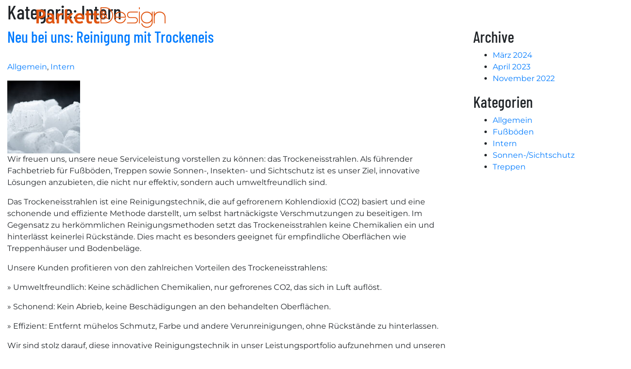

--- FILE ---
content_type: text/html; charset=UTF-8
request_url: https://parkett-weiden.de/wp-admin/admin-ajax.php
body_size: 324
content:
	<style type="text/css">
	img.wp-smiley,
	img.emoji {
		display: inline !important;
		border: none !important;
		box-shadow: none !important;
		height: 1em !important;
		width: 1em !important;
		margin: 0 0.07em !important;
		vertical-align: -0.1em !important;
		background: none !important;
		padding: 0 !important;
	}
	</style>
	<div class="vc_grid vc_row vc_grid-gutter-5px vc_pageable-wrapper vc_hook_hover" data-vc-pageable-content="true"><div class="vc_pageable-slide-wrapper vc_clearfix" data-vc-grid-content="true"><div class="vc_grid-item vc_clearfix vc_col-sm-6"><div class="vc_grid-item-mini vc_clearfix "><div class="vc_gitem-animated-block" ><div class="vc_gitem-zone vc_gitem-zone-a vc-gitem-zone-height-mode-auto vc-gitem-zone-height-mode-auto-1-1 vc_gitem-is-link" style="background-image: url('https://parkett-weiden.de/wp-content/uploads/2024/04/Trockeneis-Holzbalken-nachher-683x1024.jpg') !important;"><a href="https://parkett-weiden.de/wp-content/uploads/2024/04/Trockeneis-Holzbalken-nachher-683x1024.jpg" title="Trockeneis Holzbalken nachher"  data-lightbox="lightbox[rel--3829045297]" data-vc-gitem-zone="prettyphotoLink" class="vc_gitem-link prettyphoto vc-zone-link vc-prettyphoto-link" ></a><img class="vc_gitem-zone-img" src="https://parkett-weiden.de/wp-content/uploads/2024/04/Trockeneis-Holzbalken-nachher-683x1024.jpg" alt="Trockeneis Holzbalken nachher" loading="lazy"><div class="vc_gitem-zone-mini"></div></div></div></div><div class="vc_clearfix"></div></div><div class="vc_grid-item vc_clearfix vc_col-sm-6"><div class="vc_grid-item-mini vc_clearfix "><div class="vc_gitem-animated-block" ><div class="vc_gitem-zone vc_gitem-zone-a vc-gitem-zone-height-mode-auto vc-gitem-zone-height-mode-auto-1-1 vc_gitem-is-link" style="background-image: url('https://parkett-weiden.de/wp-content/uploads/2024/04/Trockeneis-Holzbalken-vorher-683x1024.jpg') !important;"><a href="https://parkett-weiden.de/wp-content/uploads/2024/04/Trockeneis-Holzbalken-vorher-683x1024.jpg" title="Trockeneis Holzbalken vorher"  data-lightbox="lightbox[rel--3829045297]" data-vc-gitem-zone="prettyphotoLink" class="vc_gitem-link prettyphoto vc-zone-link vc-prettyphoto-link" ></a><img class="vc_gitem-zone-img" src="https://parkett-weiden.de/wp-content/uploads/2024/04/Trockeneis-Holzbalken-vorher-683x1024.jpg" alt="Trockeneis Holzbalken vorher" loading="lazy"><div class="vc_gitem-zone-mini"></div></div></div></div><div class="vc_clearfix"></div></div><div class="vc_grid-item vc_clearfix vc_col-sm-6"><div class="vc_grid-item-mini vc_clearfix "><div class="vc_gitem-animated-block" ><div class="vc_gitem-zone vc_gitem-zone-a vc-gitem-zone-height-mode-auto vc-gitem-zone-height-mode-auto-1-1 vc_gitem-is-link" style="background-image: url('https://parkett-weiden.de/wp-content/uploads/2024/04/Trockeneis-Holzdecke-nachher-683x1024.jpg') !important;"><a href="https://parkett-weiden.de/wp-content/uploads/2024/04/Trockeneis-Holzdecke-nachher-683x1024.jpg" title="Trockeneis Holzdecke nachher"  data-lightbox="lightbox[rel--3829045297]" data-vc-gitem-zone="prettyphotoLink" class="vc_gitem-link prettyphoto vc-zone-link vc-prettyphoto-link" ></a><img class="vc_gitem-zone-img" src="https://parkett-weiden.de/wp-content/uploads/2024/04/Trockeneis-Holzdecke-nachher-683x1024.jpg" alt="Trockeneis Holzdecke nachher" loading="lazy"><div class="vc_gitem-zone-mini"></div></div></div></div><div class="vc_clearfix"></div></div><div class="vc_grid-item vc_clearfix vc_col-sm-6"><div class="vc_grid-item-mini vc_clearfix "><div class="vc_gitem-animated-block" ><div class="vc_gitem-zone vc_gitem-zone-a vc-gitem-zone-height-mode-auto vc-gitem-zone-height-mode-auto-1-1 vc_gitem-is-link" style="background-image: url('https://parkett-weiden.de/wp-content/uploads/2024/04/Trockeneis-Holzdecke-vorher-683x1024.jpg') !important;"><a href="https://parkett-weiden.de/wp-content/uploads/2024/04/Trockeneis-Holzdecke-vorher-683x1024.jpg" title="Trockeneis Holzdecke vorher"  data-lightbox="lightbox[rel--3829045297]" data-vc-gitem-zone="prettyphotoLink" class="vc_gitem-link prettyphoto vc-zone-link vc-prettyphoto-link" ></a><img class="vc_gitem-zone-img" src="https://parkett-weiden.de/wp-content/uploads/2024/04/Trockeneis-Holzdecke-vorher-683x1024.jpg" alt="Trockeneis Holzdecke vorher" loading="lazy"><div class="vc_gitem-zone-mini"></div></div></div></div><div class="vc_clearfix"></div></div><div class="vc_grid-item vc_clearfix vc_col-sm-6"><div class="vc_grid-item-mini vc_clearfix "><div class="vc_gitem-animated-block" ><div class="vc_gitem-zone vc_gitem-zone-a vc-gitem-zone-height-mode-auto vc-gitem-zone-height-mode-auto-1-1 vc_gitem-is-link" style="background-image: url('https://parkett-weiden.de/wp-content/uploads/2024/04/Trockeneis-Mauer-nachher-683x1024.jpg') !important;"><a href="https://parkett-weiden.de/wp-content/uploads/2024/04/Trockeneis-Mauer-nachher-683x1024.jpg" title="Trockeneis Mauer nachher"  data-lightbox="lightbox[rel--3829045297]" data-vc-gitem-zone="prettyphotoLink" class="vc_gitem-link prettyphoto vc-zone-link vc-prettyphoto-link" ></a><img class="vc_gitem-zone-img" src="https://parkett-weiden.de/wp-content/uploads/2024/04/Trockeneis-Mauer-nachher-683x1024.jpg" alt="Trockeneis Mauer nachher" loading="lazy"><div class="vc_gitem-zone-mini"></div></div></div></div><div class="vc_clearfix"></div></div><div class="vc_grid-item vc_clearfix vc_col-sm-6"><div class="vc_grid-item-mini vc_clearfix "><div class="vc_gitem-animated-block" ><div class="vc_gitem-zone vc_gitem-zone-a vc-gitem-zone-height-mode-auto vc-gitem-zone-height-mode-auto-1-1 vc_gitem-is-link" style="background-image: url('https://parkett-weiden.de/wp-content/uploads/2024/04/Trockeneis-Mauer-vorher-683x1024.jpg') !important;"><a href="https://parkett-weiden.de/wp-content/uploads/2024/04/Trockeneis-Mauer-vorher-683x1024.jpg" title="Trockeneis Mauer vorher"  data-lightbox="lightbox[rel--3829045297]" data-vc-gitem-zone="prettyphotoLink" class="vc_gitem-link prettyphoto vc-zone-link vc-prettyphoto-link" ></a><img class="vc_gitem-zone-img" src="https://parkett-weiden.de/wp-content/uploads/2024/04/Trockeneis-Mauer-vorher-683x1024.jpg" alt="Trockeneis Mauer vorher" loading="lazy"><div class="vc_gitem-zone-mini"></div></div></div></div><div class="vc_clearfix"></div></div><div class="vc_grid-item vc_clearfix vc_col-sm-6"><div class="vc_grid-item-mini vc_clearfix "><div class="vc_gitem-animated-block" ><div class="vc_gitem-zone vc_gitem-zone-a vc-gitem-zone-height-mode-auto vc-gitem-zone-height-mode-auto-1-1 vc_gitem-is-link" style="background-image: url('https://parkett-weiden.de/wp-content/uploads/2024/04/Trockeneis-Schmuck-Holzbalken-nachher-683x1024.jpg') !important;"><a href="https://parkett-weiden.de/wp-content/uploads/2024/04/Trockeneis-Schmuck-Holzbalken-nachher-683x1024.jpg" title="Trockeneis Schmuck -Holzbalken nachher"  data-lightbox="lightbox[rel--3829045297]" data-vc-gitem-zone="prettyphotoLink" class="vc_gitem-link prettyphoto vc-zone-link vc-prettyphoto-link" ></a><img class="vc_gitem-zone-img" src="https://parkett-weiden.de/wp-content/uploads/2024/04/Trockeneis-Schmuck-Holzbalken-nachher-683x1024.jpg" alt="Trockeneis Schmuck -Holzbalken nachher" loading="lazy"><div class="vc_gitem-zone-mini"></div></div></div></div><div class="vc_clearfix"></div></div><div class="vc_grid-item vc_clearfix vc_col-sm-6"><div class="vc_grid-item-mini vc_clearfix "><div class="vc_gitem-animated-block" ><div class="vc_gitem-zone vc_gitem-zone-a vc-gitem-zone-height-mode-auto vc-gitem-zone-height-mode-auto-1-1 vc_gitem-is-link" style="background-image: url('https://parkett-weiden.de/wp-content/uploads/2024/04/Trockeneis-Schmuck-Holzbalken-vorher-683x1024.jpg') !important;"><a href="https://parkett-weiden.de/wp-content/uploads/2024/04/Trockeneis-Schmuck-Holzbalken-vorher-683x1024.jpg" title="Trockeneis Schmuck -Holzbalken vorher"  data-lightbox="lightbox[rel--3829045297]" data-vc-gitem-zone="prettyphotoLink" class="vc_gitem-link prettyphoto vc-zone-link vc-prettyphoto-link" ></a><img class="vc_gitem-zone-img" src="https://parkett-weiden.de/wp-content/uploads/2024/04/Trockeneis-Schmuck-Holzbalken-vorher-683x1024.jpg" alt="Trockeneis Schmuck -Holzbalken vorher" loading="lazy"><div class="vc_gitem-zone-mini"></div></div></div></div><div class="vc_clearfix"></div></div></div></div>

--- FILE ---
content_type: text/css
request_url: https://parkett-weiden.de/wp-content/themes/bic_new_bootstrap_4/style.css?ver=6.9
body_size: 11574
content:
/*
 * Theme Name: Parkett & Design
 * Theme URI: http://www.artviper.de
 * Theme Description: Theme für Parkett & Design
 * Author: artViper Marketingagentur
 * Author URI: http://www.artviper.de
 * Version: 1.3
 * Tags: bootstrap, complete modified
 * License: Not for resell or free
 * License URI:
 * Text Domain: Parkett & Design
*/

/* Apply bootstrap styles */
/*@import url('bootstrap/css/bootstrap.min.css');*/
:root {
  	--main-font: "BarlowCondensed";
	--second-font:"Montserrat";
	--color: #e05512 !important;
	--bg-color: #f4f4f4 !important;
	--second-font-color:#272727 !important;
	--font-main-color:#fff !important;
	--link--color:"#646464";
}

@font-face {
    font-family: "BarlowCondensed";
    src: url(/wp-content/themes/bic_new_bootstrap_4/fonts/Barlow_Condensed/BarlowCondensed-Thin.ttf);
	font-weight:100;
}
@font-face {
    font-family: "BarlowCondensed";
    src: url(/wp-content/themes/bic_new_bootstrap_4/fonts/Barlow_Condensed/BarlowCondensed-ExtraLight.ttf);
	font-weight:200;
}
@font-face {
    font-family: "BarlowCondensed";
    src: url(/wp-content/themes/bic_new_bootstrap_4/fonts/Barlow_Condensed/BarlowCondensed-Light.ttf);
	font-weight:300;
}
@font-face {
    font-family: "BarlowCondensed";
    src: url(/wp-content/themes/bic_new_bootstrap_4/fonts/Barlow_Condensed/BarlowCondensed-Regular.ttf);
	font-weight:400;
}
@font-face {
    font-family: "BarlowCondensed";
    src: url(/wp-content/themes/bic_new_bootstrap_4/fonts/Barlow_Condensed/BarlowCondensed-Medium.ttf);
	font-weight:500;
}
@font-face {
    font-family: "BarlowCondensed";
    src: url(/wp-content/themes/bic_new_bootstrap_4/fonts/Barlow_Condensed/BarlowCondensed-SemiBold.ttf);
	font-weight:600;
}
@font-face {
    font-family: "BarlowCondensed";
    src: url(/wp-content/themes/bic_new_bootstrap_4/fonts/Barlow_Condensed/BarlowCondensed-Bold.ttf);
	font-weight:700;
}
@font-face {
    font-family: "BarlowCondensed";
    src: url(/wp-content/themes/bic_new_bootstrap_4/fonts/Barlow_Condensed/BarlowCondensed-ExtraBold.ttf);
	font-weight:800;
}
/* roboto-100 - latin */
@font-face {
  font-display: swap; /* Check https://developer.mozilla.org/en-US/docs/Web/CSS/@font-face/font-display for other options. */
  font-family: 'Roboto';
  font-style: normal;
  font-weight: 100;
  src: url('/fonts/roboto-v30-latin-100.eot'); /* IE9 Compat Modes */
  src: url('/fonts/roboto-v30-latin-100.eot?#iefix') format('embedded-opentype'), /* IE6-IE8 */
       url('/fonts/roboto-v30-latin-100.woff2') format('woff2'), /* Super Modern Browsers */
       url('/fonts/roboto-v30-latin-100.woff') format('woff'), /* Modern Browsers */
       url('/fonts/roboto-v30-latin-100.ttf') format('truetype'), /* Safari, Android, iOS */
       url('/fonts/roboto-v30-latin-100.svg#Roboto') format('svg'); /* Legacy iOS */
}

/* roboto-300 - latin */
@font-face {
  font-display: swap; /* Check https://developer.mozilla.org/en-US/docs/Web/CSS/@font-face/font-display for other options. */
  font-family: 'Roboto';
  font-style: normal;
  font-weight: 300;
  src: url('/fonts/roboto-v30-latin-300.eot'); /* IE9 Compat Modes */
  src: url('/fonts/roboto-v30-latin-300.eot?#iefix') format('embedded-opentype'), /* IE6-IE8 */
       url('/fonts/roboto-v30-latin-300.woff2') format('woff2'), /* Super Modern Browsers */
       url('/fonts/roboto-v30-latin-300.woff') format('woff'), /* Modern Browsers */
       url('/fonts/roboto-v30-latin-300.ttf') format('truetype'), /* Safari, Android, iOS */
       url('/fonts/roboto-v30-latin-300.svg#Roboto') format('svg'); /* Legacy iOS */
}

/* roboto-regular - latin */
@font-face {
  font-display: swap; /* Check https://developer.mozilla.org/en-US/docs/Web/CSS/@font-face/font-display for other options. */
  font-family: 'Roboto';
  font-style: normal;
  font-weight: 400;
  src: url('/fonts/roboto-v30-latin-regular.eot'); /* IE9 Compat Modes */
  src: url('/fonts/roboto-v30-latin-regular.eot?#iefix') format('embedded-opentype'), /* IE6-IE8 */
       url('/fonts/roboto-v30-latin-regular.woff2') format('woff2'), /* Super Modern Browsers */
       url('/fonts/roboto-v30-latin-regular.woff') format('woff'), /* Modern Browsers */
       url('/fonts/roboto-v30-latin-regular.ttf') format('truetype'), /* Safari, Android, iOS */
       url('/fonts/roboto-v30-latin-regular.svg#Roboto') format('svg'); /* Legacy iOS */
}

/* roboto-500 - latin */
@font-face {
  font-display: swap; /* Check https://developer.mozilla.org/en-US/docs/Web/CSS/@font-face/font-display for other options. */
  font-family: 'Roboto';
  font-style: normal;
  font-weight: 500;
  src: url('/fonts/roboto-v30-latin-500.eot'); /* IE9 Compat Modes */
  src: url('/fonts/roboto-v30-latin-500.eot?#iefix') format('embedded-opentype'), /* IE6-IE8 */
       url('/fonts/roboto-v30-latin-500.woff2') format('woff2'), /* Super Modern Browsers */
       url('/fonts/roboto-v30-latin-500.woff') format('woff'), /* Modern Browsers */
       url('/fonts/roboto-v30-latin-500.ttf') format('truetype'), /* Safari, Android, iOS */
       url('/fonts/roboto-v30-latin-500.svg#Roboto') format('svg'); /* Legacy iOS */
}

/* roboto-700 - latin */
@font-face {
  font-display: swap; /* Check https://developer.mozilla.org/en-US/docs/Web/CSS/@font-face/font-display for other options. */
  font-family: 'Roboto';
  font-style: normal;
  font-weight: 700;
  src: url('/fonts/roboto-v30-latin-700.eot'); /* IE9 Compat Modes */
  src: url('/fonts/roboto-v30-latin-700.eot?#iefix') format('embedded-opentype'), /* IE6-IE8 */
       url('/fonts/roboto-v30-latin-700.woff2') format('woff2'), /* Super Modern Browsers */
       url('/fonts/roboto-v30-latin-700.woff') format('woff'), /* Modern Browsers */
       url('/fonts/roboto-v30-latin-700.ttf') format('truetype'), /* Safari, Android, iOS */
       url('/fonts/roboto-v30-latin-700.svg#Roboto') format('svg'); /* Legacy iOS */
}

/* roboto-900 - latin */
@font-face {
  font-display: swap; /* Check https://developer.mozilla.org/en-US/docs/Web/CSS/@font-face/font-display for other options. */
  font-family: 'Roboto';
  font-style: normal;
  font-weight: 900;
  src: url('/fonts/roboto-v30-latin-900.eot'); /* IE9 Compat Modes */
  src: url('/fonts/roboto-v30-latin-900.eot?#iefix') format('embedded-opentype'), /* IE6-IE8 */
       url('/fonts/roboto-v30-latin-900.woff2') format('woff2'), /* Super Modern Browsers */
       url('/fonts/roboto-v30-latin-900.woff') format('woff'), /* Modern Browsers */
       url('/fonts/roboto-v30-latin-900.ttf') format('truetype'), /* Safari, Android, iOS */
       url('/fonts/roboto-v30-latin-900.svg#Roboto') format('svg'); /* Legacy iOS */
}

.bilderfl {
	display: inline-block;
	margin: 0 15px;
	text-align: center;
}

h1,h2,h3,h4,h5,h6{
	font-family:var(--main-font) !important;
}
div,p{
	font-family:'Montserrat' !important;	
}
.divider {
    margin-bottom: 25px;
    padding-top: 25px;
    clear: both;
    display: block;
    margin-bottom: 15px;
    padding-top: 15px;
    width: 100%;
}
/* Styling of standard gallery shortcode, removed in functions */

.gallery {
    margin: auto;
}
.gallery-item {
    float: left;
    margin-top: 10px;
    text-align: center;
    width: 33%;
}
.gallery img {
    border: 2px solid #cfcfcf;
}
.gallery-caption {
    margin-left: 0;
}

/* basic styles for layout, can be removed. */

/* Top Header */

#top-header {
    width: 100%;
}
#top-header ul,
ol {
    margin-bottom: 3px;
    margin-left: 0px;
    padding-left: 0px;
}
#top-header a {
    color: #ffffff;
}
nav.navbar.navbar-expand-lg.navbar-light {
    left: 20px;
}
/* Search Head */

#search-head {
    margin-top: 15px;
    padding-right: 15px;
}

/* Brand */
.brand {
    margin-top: 15px;
    margin-bottom: 15px;
	left:65px;
}
.brand img{
	width:auto;
}
#site-title {
    font-size: 35px;
}
/*Header Menu */

.header-menu {
    list-style: none outside none;
    display: inline-block;
}
.header-menu li {
    display: inline;
    padding-right: 10px;
    padding-left: 5px;
    border-right: 1px solid white;
}
.header-menu li:last-child {
    border-right: none;
}
/*Dropdown Css*/
.dropdown:hover > .dropdown-menu {
  display: block;
}
.dropdown-submenu {
    position: relative;
}
.dropdown-submenu>.dropdown-menu {
    top: 0;
    left: 100%;
    margin-top: -6px;
    margin-left: -1px;
    -webkit-border-radius: 0 6px 6px 6px;
    -moz-border-radius: 0 6px 6px;
    border-radius: 0 6px 6px 6px;
}
.dropdown-submenu:hover > .dropdown-menu {
    display: block;
}
.dropdown-submenu>a:after {
    display: block;
    content: " ";
    float: right;
    width: 0;
    height: 0;
    border-color: transparent;
    border-style: solid;
    border-width: 5px 0 5px 5px;
    border-left-color: #ccc;
    margin-top: 5px;
    margin-right: -10px;
}
.dropdown-submenu:hover>a:after {
    border-left-color: #fff;
}
.dropdown-submenu.pull-left {
    float: none;
}
.dropdown-submenu.pull-left>.dropdown-menu {
    left: -100%;
    margin-left: 10px;
    -webkit-border-radius: 6px 0 6px 6px;
    -moz-border-radius: 6px 0 6px 6px;
    border-radius: 6px 0 6px 6px;
}
.dropdown-menu{
	background-color:transparent !important;
	border: none !important;
}
/*./Dropdown Css*/
/* MEDIA QUERIES */

@media (min-width: 768px) {
    #search-head {
        margin-top: 15px;
        padding-right: 15px;
        margin-bottom: 20px;
    }
    .header-menu-wrapper {
        float: right;
    }
    .footer-menu-wrapper {
        float: right;
    }
    .footer-menu-wrapper ul,
    ol {
        margin-left: 10px;
    }
}
@media (min-width: 992px) {
    #search-head {
        margin-top: 15px;
        padding-right: 15px;
        float: right !important;
    }
    .header-menu li:first-child {
        padding-left: 20px;
    }
}
@media (min-width: 1200px) {
}
#site-title {
    font-size: 35px;
}
.container {
    max-width: 1280px !important;
}
/* header */
.header-menu {
    list-style: none outside none;
    display: inline-block;
}
.header-menu li {
    display: inline;
    padding-right: 10px;
    padding-left: 5px;
    border-right: 1px solid white;
}
header.main_header {
    background-color: transparent;
    position: absolute;
    z-index: 8484;
    left: 0;
    right: 0;
}
.navbar-light .navbar-nav .nav-link {
    color: #fff !important;
	font-family: "BarlowCondensed" !important;
	text-transform:uppercase;
	font-size:20px;
}
.main_header .text-right {
	padding-right:0;
}
ul#menu-menu {
    gap: 40px;
}
.dropdown-toggle::after{
	border:unset !important;
	margin:0 !important;
}
.current-page-parent .nav-link{
	text-decoration:underline;
}
a.dropdown-item {
    padding: 10px 15px;
    color: #000;
    text-transform: uppercase;
    font-size: 20px;
	text-decoration:unset !important;
	background-color:#fff !important;
	font-family: 'BarlowCondensed' !important;
}
a.dropdown-item:hover{
	background-color:#fff !important;
	color:#e05512 !important;
	
	text-decoration:underline !important;
}
div#navbarSupportedContent {
    margin-top: 10px;
	justify-content:end;
}
.current-menu-item a{
	text-decoration:underline;
}
.dropdown-menu.show {
    background: transparent;
    border: none;
}
/* header */
/* Home Page */
#rev_slider_10_4_forcefullwidth,#rev_slider_11_5_forcefullwidth,#rev_slider_12_6_forcefullwidth{
	display:none;
}
#home_section_1 .vc_col-sm-8 .vc_column-inner{
    padding-left: 90px;
}
rs-layer.silder_right_text {
    writing-mode: tb-rl;
	font-family: var(--main-font)!important;
    transform: rotate(180deg) !important;
}
rs-layer.silder_left_text{
	writing-mode: tb-rl;
	font-family: var(--main-font)!important;
    transform: rotate(180deg) !important;
}
rs-layer.title_text{
	font-family: var(--main-font) !important;
}
.silder_row .rs-parallax-wrap:nth-child(1){
	width:8% !important;
}
.silder_row .rs-parallax-wrap:nth-child(3){
	width:2% !important;
}
#rev_slider_1_1_wrapper .hesperiden.tparrows.tp-rightarrow:before{
	content:"" !important;
	background-image:url(/wp-content/themes/bic_new_bootstrap_4/icon/right.png);
	background-repeat: no-repeat;
  	margin-top: 14px;
    background-size: 35px;
    width: 100px;
    height: 100px;
}
#rev_slider_25_3_wrapper .hesperiden.tparrows.tp-rightarrow:before,
#rev_slider_10_4_wrapper .hesperiden.tparrows.tp-rightarrow:before,
#rev_slider_11_5_wrapper .hesperiden.tparrows.tp-rightarrow:before,
#rev_slider_12_6_wrapper .hesperiden.tparrows.tp-rightarrow:before{
	content:"" !important;
	background-image:url(/wp-content/themes/bic_new_bootstrap_4/icon/right_black.png);
	background-repeat: no-repeat;
  	margin-top: 14px;
    background-size: 26px;
    width: 100px;
    height: 100px;
}
#rev_slider_1_1_wrapper .hesperiden.tparrows.tp-leftarrow:before{
	content:"" !important;
	background-image:url(/wp-content/themes/bic_new_bootstrap_4/icon/left.png);
	background-repeat: no-repeat;
  	margin-top: 14px;
    background-size: 35px;
    width: 100px;
    height: 100px;
}
#rev_slider_25_3_wrapper .hesperiden.tparrows.tp-leftarrow:before,
#rev_slider_10_4_wrapper .hesperiden.tparrows.tp-leftarrow:before,
#rev_slider_11_5_wrapper .hesperiden.tparrows.tp-leftarrow:before,
#rev_slider_12_6_wrapper .hesperiden.tparrows.tp-leftarrow:before{
	content:"" !important;
	background-image:url(/wp-content/themes/bic_new_bootstrap_4/icon/left_black.png);
	background-repeat: no-repeat;
  	margin-top: 14px;
    background-size: 26px;
    width: 100px;
    height: 100px;
}
.border_left_div {
	border-left: 4px solid #e05531;
    padding-left: 15px;
}
.border_left_div br{
	
}
.border_left_div .heading_section{
	padding: 0;
    border: unset;
	padding: 0px 20px 0px 0px;
    border: unset;
    line-height: 0.7 !important;
}
.section_heding {
    color:var(--font-main-color);
    text-transform: uppercase;
    font-weight: 700;
    font-size: 26px;
}
.banner_after_heading p{
	font-family: var(--main-font) !important;
    font-size: 40px;
    text-transform: uppercase;
    font-weight: 600;
}
.banner_after_heading{
	margin-bottom:10px !important;
}
.banner_after_link a{
	text-transform: uppercase;
    font-size: 20px;
}
.banner_after_link a{
    margin-bottom: 25px;
	font-size:17px !important;
    font-weight: 500;
}
.banner_text_area p span{
	font-size:17px;
}
.section_heding span.second_color {
	color: #e05512;
}
.section_title_div{
	margin: 0px 0px 10px 0px !important;
}
.section_textarea_div{
	margin:0;
	color:var(--font-main-color);
}
.section_textarea_div{
	margin: 0px 0px 30px 0px !important;
}
.link_tag a{
	text-transform:uppercase;
	font-size:14px;
	font-weight: 600;
}
.div_position_text{
	position:relative;
}
.second_section_bold_text{
	position: absolute;
    color: #323232;
    top: 73px;
    font-size: 125px;
    font-weight: bold;
    right: 7px;
	top: 96px;
}
div#home_section_1 {
    padding-top: 20px;
    padding-bottom: 30px;
}
.heading_section {
    text-transform: uppercase;
    border-left: 4px solid var(--color);
    padding-left: 15px;
    font-weight: 700;
    font-size: 40px;
	padding-top: 0px !important;
    padding-bottom: 0px !important;
}
.heading_section .second_color{
	color:var(--color);
}
.main_header .brand{
    padding: 0px 10px !important;	
}
.Section_1_2_home {
    margin-bottom: -312px;
	z-index:2;
}
.Section_1_2_home .vc_column-inner {
    margin-top: 110px !important;
    padding-right: 50px !important;
	z-index:1;
	padding-left: 60px !important;
}
.Section_1_home {
    top: -130px;
}
.Section_2_home {
    top: -130px;
}
.Section_1_home .image_section .vc_column-inner .wpb_wrapper .wpb_single_image{
	padding:0 20px;
}
.Section_1_home .image_section .vc_column-inner .wpb_wrapper .section_title_div{
	color: var(--font-main-color);
	padding: 20px 0px !important;
}
.Section_1_home .image_section .vc_column-inner .wpb_wrapper .image_link_box{
	position:absolute;
	margin: 0;
    right: 0;
    bottom: 8px;
}
.Section_1_home .image_section .vc_column-inner{
	transition: 0.4s, background-position 0s;
}
.Section_1_home .image_section .vc_column-inner:hover{
	background-size: 370px !important;
}
#rev_slider_2_2_wrapper {
    max-height: 600.25px !important;
}
.Section_1_home .image_section .vc_column-inner .wpb_wrapper .section_title_div p{
	padding: 0px 20px;
	margin-top:-10px;
}
.Section_1_home .image_section .vc_column-inner .wpb_wrapper .section_title_div h3{
    padding: 18px 15px !important;
    margin-bottom: -7px;
	font-size:40px !important;
}
.wpb_single_image.wpb_content_element.vc_align_left.last_image_inhome {
    padding: 7px 15px !important;
	margin-top: 15px;
}
.image_section .wpb_single_image{
	margin: 0px 0px -10px 0px;
    padding-top: 20px !important;
}
.image_link_box a{
	width: fit-content;
    background-color: var(--color);
    margin: 0;
    padding: 12px 35px;
    font-size: 17px;
	font-weight:500;
    text-transform: uppercase;
}
.image_link_box{
	margin:9px 0px;
}
.Section_1_home .heading_section{
	font-size: 33px !important;
}
.Section_2_2_home {
    margin-bottom: -373px;
    padding: 0px 0px 0px 60px !important;
	z-index:1;
}
.image_carousel_section {
    margin: 0px 30px;
}
.image_section {
	background-image: url(/wp-content/uploads/2022/11/Rechteck-1-Kopie-1.png?id=65) !important;
    background-position: center !important;
    background-repeat: no-repeat !important;
    background-size: cover !important;
	overflow:hidden;
}
/* .image_section:hover{
	transform: scale(1.1);
} */
.vc-hoverbox-block-inner.vc-hoverbox-back-inner {
    padding: 0;
    margin: 0;
}
.vc-hoverbox-block.vc-hoverbox-front {
    line-height: 0 !important;
}
.vc-hoverbox .vc-hoverbox-inner{
	min-height: 251px !important;
}
.Section_1_home .vc_row-o-equal-height{
	overflow:hidden;
}
.Section_1_2_home .text_area{
	padding-right: 35px;
	padding-left: 30px;
}
.text_area {
    padding-left: 18px;
    font-size: 17px;
	padding-top:20px;
}
.Section_2_2_home .image_link_box a {
    background-color: transparent;
    color: #646464 !important;
}
.Section_2_2_home .image_link_box{
	text-align:left !important;
}
#post_silder_section{
	position:relative;
}
rs-fullwidth-wrap {
    z-index: 55;
}
.parkett_last_div{
	padding:50px 0px;
}
.parkett_last_div .main_section_heading{
	margin-left: 24px;
}
.parkett_last_div .vc_col-sm-3{
	width:26% !important;
	left:26px;
}
.parkett_last_div .vc_col-sm-9{
	width:74% !important;
}

.home_post_silder h3 {
    font-size: 20px;
    text-transform: uppercase;
	cursor:pointer;
}
.home_post_silder {
    top: 80px;
    display: flex;
    gap: 50px;
    position: absolute;
    z-index: 5555;
    transform: translate(30%, 24%);
}
.active_post_silder{
	color: #e05512;
	text-decoration:underline;
}
.image_section{
	position:relative;
}
.home_section_right_content .vc_column-inner{
	width: 600px !important;
	max-width: 600px !important;
}
.home_section_right_content {
    margin: 0px 0px;
    padding: 5% 4% !important;
}
#home_second_silder img.attachment-full {
    width: 100%;
    height: 580px;
}
/* end Home Page */

/*footer */
footer{
	background-color:var(--second-font-color);
	color:var(--font-main-color);
	padding: 20px 20px 0px 80px;
	font-size: 11px;
	margin-bottom: -25px;
	font-family: var(--second-font) !important;
}
.footer_logo {
    padding-bottom: 20px;
}
.footer_text_coloumn {
    padding: 20px 20px;
    border-bottom: 1px solid var(--font-main-color);
    border-top: 1px solid var(--font-main-color);
    font-size: 15px;
	line-height:1.2;
	margin: 0px 18px !important;
}
.footer_text_coloumn a{
	color:var(--font-main-color) !important;
}
.is-layout-flow.wp-block-column:first-child{
	z-index: 0;
}
.footer_text_div div{
	padding-bottom: 10px;
}
.footer_text_div .second_color a{
	color:var(--color) !important;
}
.footer_column_4 .is-layout-flex.wp-container-4.wp-block-columns{
	margin: -34px 0px 0px 0px;
}
.footer_column_1{
	flex: 0 0 26% !important;
    max-width: 26% !important;
}
.footer_column_2{
    flex: 0 0 24% !important;
    max-width: 24% !important;
}
.footer_column_3{
	
}
.footer_column_4 {
	padding: 15px 40px 0px 0px;
    text-transform: uppercase;
    font-size: 20px;
	font-family: var(--main-font) !important;
	margin: 0px 25px;
	font-weight:400 !important;
}
.footer_column_4 p{
	text-align:end;
    margin-right: 50px;
}
.footer_column_4 h4{
	font-weight:300 !important;
	font-size:20px !important;
}
.footer_column_4 h4 a{
	color:var(--font-main-color) !important;
}
.footer_column_4 p a{
	font-weight:300;
	color:var(--font-main-color);
	padding-left:5px;
	
}
.footer_last_link a{
	font-family: 'BarlowCondensed';
}
/* end footer */
.silder_text_column{
	display:flex;
}
.second_silder_right_text {
    writing-mode: tb-rl;
    transform: rotate(359deg) !important;
}
rs-mask-wrap span.second_color {
    color: #272727;
}
#rev_slider_4_4_forcefullwidth,
#rev_slider_5_5_forcefullwidth,
#rev_slider_6_6_forcefullwidth{
	display:none ;
}
#post_silder_section .wpb_text_column.wpb_content_element{
	margin:0 !important;
}


/* uber page */
.main_section {
    margin-top: 80px;
    margin-bottom: 70px;
	margin-left: 2px !important;
}
.main_left_section .box_link a{
	font-weight:500 !important;
}
.main_right_section {
	width: 49% !important;
}
.main_left_section{
	width:54% !important;
}
.main_left_section {
    padding: 50px 50px 40px 74px!important;
    background-color: var(--bg-color);
    margin-top: 135px;
	z-index:0;
	margin-left: -40px;
}
.main_right_section .vc_column-inner{
	padding:0 !important;
}
.main_right_section{
	z-index:0;
}
.main_left_section .main_section_heading{
	margin: 0px 0px 15px 0px !important;
}
.main_left_section .main_section_heading .heading_section{
	padding-bottom: 10px;
}
.main_left_section .text_area{	
	font-size:17px;
    padding-left: 18px;
}
.main_left_section .image_link_box{
	padding-left: 16px;
    margin-top: -20px;
    text-transform: uppercase;
    font-size: 18px;
	z-index:0;
}
.main_section_bottom {
    margin-top: 0px;
    margin-bottom: 0px !important;
	z-index:2;
}
.main_section_bottom .vc_figure {
    margin-top: -68px !important;
    z-index: 3;
    width: 45%;
}
.main_section_bottom{
	position:relative;
}
.main_section .image_text{
	position:absolute;
    right: 10px;
    bottom: 85px;
    font-size: 125px;
    z-index: 5;
    text-transform: uppercase;
}
.icon_text{
	color:#fff;
}
 .icon_box{
	position:relative;
}
.icon_box .icon{
	position:absolute;
}
.icon_box .vc_figure{
	width:80%;
}
.icon_box .icon_text {
    color: #fff;
    padding-left: 70px;
    font-size: 14px;
}
.section_div_first .image_link_box a{
	background-color:transparent !important; 
	font-size:13px;
}
.section_div_first {
    margin-bottom: -500px;
    z-index: 5;
    padding-top: 150px;
    padding-left: 70px !important;
}
.section_div_second {
    margin-bottom: 80px;
}
.fussboeden_last .uber_last_section{
	top:85px !important;
}
div#home_second_silder {
    top: -129px !important;
}
.section_div_first .text_area {
	font-size:17px !important;
}
.section_div_first .wpb_text_column{
	margin-bottom:20px !important;
}
.vc_custom_1669009139296 {
    padding: 20px 0px;
}
div#icon_section {
    padding: 45px 20px;
}
#icon_section .vc_col-sm-12{
	margin-left: 25px !important;
}
.box_link{
   width: fit-content;
   margin: 0;
   padding: 10px 20px;
   font-size: 15px;
   text-transform: uppercase;	
}
.box_link a{
	background-color: transparent !important;
    border: none !important;
	font-size: 14px !important;
	padding:0px !important;
	font-weight:500;
}
.main_left_section .box_link{
    margin-top: -20px;
    padding: 0px !important;
    margin-bottom: 0px;
    margin-left: 20px;
}
/* uber page end */
/* parkett page */
.parkett_section {
    padding: 90px 0px 90px 24px; 
}
.parkett_last_div .text_area{
	padding-top:0px !important;
    margin-top: -7px;
}
.parkett_section_2 .parkett_last_section {
	margin-bottom: -360px;
	width: 28% !important;
	left: 51px;
    top: 67px;
	z-index: 1;
}
.parkett_section_2_2 .vc_col-sm-8{
	width: 63.5% !important;
    left: 58px;
}
.parkett_section_2_2{
	z-index:0;
    margin-bottom: 100px;
    margin-top: 60px;
}
.parkett_silder_section .wpb_wrapper{
	display:flex;
}
.parkett_silder_section.vc_col-sm-6 .vc_column-inner{
	padding:0px !important;
}
.parkett_silder_with_text {
    writing-mode: tb-rl;
    font-size: 125px;
    font-weight: bold !important;
    text-transform: uppercase;
    color: #f4f4f4;
    margin: 0px 00px !important;
	position:absolute;
	right: -139px;
	bottom:0;
}
.vc-hoverbox-block-inner img{
	height:258px !important; 
	width: 100%;
}
.parkett_section_1 {
    background-color: #f4f4f4;
    padding: 60px 380px 20px 75px !important;
    margin-left: -48px;
}
.parkett_section_2_2 {
    z-index: 0;
}
.parkett_section_1 .text_area{
	font-size: 17px;
}
.parkett_section_1 .main_section_heading{
	margin-bottom:20px !important;
}
.parkett_silder_section {
	position:relative;
    margin-bottom: -460px;
}
.parkett_last_text_area {
    font-size: 16px;
    font-family: 'Montserrat';
    font-weight: 500;
	text-transform: none;
	line-height: 0.2 !important;
}
.parkett_last_section .heading_section{
    line-height: 0.6;
    padding-bottom: 11px;
   	padding-right: 10px !important;
}
.facebook_icon ,.instagram_icon{
    width: fit-content;
    margin: 0;
	padding-left: 15px;
}
.instagram_icon{
	margin-left: 40px;
    margin-top: -67px;
}
.parkett_last_section .text_area{
	margin:0;
}
.parkett_last_section .vc_icon_element-inner{
	width: 2em !important;
    height: 2em !important;
}
.parkett_section_2_2 .vc_grid-item-mini .vc_gitem-zone-mini div{
	font-size:0px !important;
}
/* end parkett page */
/* treppen */
.treppen_section {
    padding: 90px 0px 90px 24px; 
}
.treppen_section_2 .treppen_last_section {
	margin-bottom: -360px;
	width: 26% !important;
	left: 51px;
    top: 67px;
	z-index: 1;
}
.treppen_section_2_2 .vc_col-sm-8{
	width:65% !important;
	left:30px;
}
.treppen_section_2_2{
	z-index:0;
    margin-bottom: 60px;
    margin-top: 60px;
}
.treppen_silder_section .wpb_wrapper{
	display:flex;
}
.treppen_silder_with_text {
    writing-mode: tb-rl;
    font-size: 125px;
    font-weight: bold !important;
    text-transform: uppercase;
    color: #f4f4f4;
    margin: 0px 00px !important;
	position:absolute;
	right: -123px;
	bottom:0;
}
.treppen_section_1 {
    background-color: #f4f4f4;
    padding: 60px 390px 20px 80px !important;
    margin-left: -54px;
}
.treppen_last_div .main_section_heading {
    margin-left: 39px;
}
.treppen_last_div .vc_col-sm-3 {
	
}
.treppen_section_2_2 {
    z-index: 0;
}
.treppen_section_1 .text_area{
	font-size: 17px;
}
.treppen_section_1 .main_section_heading{
	margin-bottom:20px !important;
}
.treppen_silder_section {
	position:relative;
    margin-bottom: -460px;
}
.treppen_last_text_area {
    font-size: 16px;
    font-family: 'Montserrat';
    font-weight: 500;
	text-transform: none;
	line-height: 0.2 !important;
}
.treppen_last_section .heading_section{
    line-height: 0.6 !important;
/*     padding-bottom: 11px;
    padding-top: 6px; */
}
.treppen_last_section .text_area{
	margin:0;
}
.treppen_last_section .vc_icon_element-inner{
	width: 2em !important;
    height: 2em !important;
}
.treppen_section_2_2 .vc_grid-item-mini .vc_gitem-zone-mini div{
	font-size:0px !important;
}
.treppen_last_div .text_area{
	padding-top:0px !important;
}
.treppen_last_div {
    padding: 20px 12px;
}
.treppen_last_div .vc_col-sm-3 {
    width: 25.6% !important;
}
.treppen_last_div .vc_col-sm-9 {
    width: 74.4% !important;
}
/* treppen end */
/* Schutz page */
.schutz_section .Schutz_section_text .vc_column-inner{
	padding: 60px 33px 50px 406px;
    margin-top: -430px;
    margin-left: 55px;
}
.schutz_section {
    padding: 50px 23px;
}
.schutz_silder_with_text {
    writing-mode: tb-rl;
    font-size: 125px;
    font-weight: bold !important;
    text-transform: uppercase;
    color: #f4f4f4;
    margin: 0px 0px !important;
    position: absolute;
    left: -130px;
    bottom: 0;
    transform: rotate(180deg);
}
div#sonnen_icon_text_1 {
    padding-top: 20px !important;
    padding-bottom: 20px !important;
}
#icon_section .vc_col-sm-12 .vc_column-inner{
	padding: 0px 27px !important;
}
#sonne_section_1 .parkett_section_1{
	padding: 60px 380px 20px 80px !important;
}
#sonne_section_1 {
    padding: 90px 0px 90px 20px;
}
#sonne_section_2 .parkett_last_section {
    left: 51px !important;
}
#sonne_section_3 {
    padding: 0px 20px 20px 0px !important;
}
#sonnen_icon_text_1 .icon_section{
	padding: 20px 45px;
}
#sonne_section_7 .parkett_section_1{
	padding:60px 380px 20px 80px !important
}
div#sonne_section_4 {
    padding: 50px 44px;
}
#sonne_section_5 .parkett_last_section {
	left:52px;
}
#sonne_section_7 {
	padding: 90px 0px 90px 20px;
}
.border_left_sonnen .heading_section{
	border:none !important;social_link_div
	padding:0px !important;
	line-height: 0.9;
}
.border_left_sonnen{
	border-left:4px solid #e05512 !important;
	padding-left:0px;
	padding-bottom:10px;
}
/* end Schutz page */

/* akutelles page */
.akutelles .home_post_silder{
	position:unset ;
}
.akutelles{
	padding: 70px 0px 00px 31px;
	width: auto !important;
    margin: 0 !important;
} 
.akutelles .grid_post_title{
	color: #fff;
    font-size: 40px;
    padding: 20px 20px;
    border-left: 5px solid #e05512;
    margin-top: 30px;
	text-transform: uppercase;
    font-weight: 700;
	line-height:normal;
	font-family: 'BarlowCondensed' !important;
}
.akutelles .grid_post_excerpt p{
    font-size: 17px;
    color: #fff;
    padding: 0px 30px;
    margin-top: -30px;
}
.akutelles .grid_post_excerpt p:nth-child(3){
	display:none;
}
.akutelles .vc_gitem-zone-a .vc_gitem-row-position-bottom{
    right: 0px !important;
    bottom: -22px !important;
}
.akutelles .grid_post_button a{
	width: fit-content;
    background-color: var(--color) !important;
    margin: 0 !important;
    padding: 13px 33px;
    font-size: 17px !important;
    font-weight: 500;
    text-transform: uppercase;
	border-radius:unset !important;
}
.akutelles .grid_post_title div{
	font-family: 'BarlowCondensed' !important;
}
.section_title_div {
    margin: 0px 0px 10px 9px !important;
}
.home_section_right_content 
.akutelles .grid_post_button a:hover{
	background-color:#272727 !important;
}
.akutelles .vc_grid-item-mini .vc_gitem_row .vc_gitem-col{
	padding:25px 0 0 0 !important;
}
.vc-gitem-zone-height-mode-auto.vc-gitem-zone-height-mode-auto-4-3:before,.vc_gitem-animated-block:before{
	content:"";
	background-color: #00000091;
    height: inherit;
}
.akutelles .vc_tta-tabs .vc_tta-panel-body{
	padding: 0 !important;
}
.akutelles .vc_tta-tabs-container ul li a{
	background-color:#fff !important;
	border:unset !important;
	color: #272727 !important;
	font-weight: 400 !important;
	font-size: 20px !important;
	text-transform:uppercase !important;
	padding: 16px 8px !important;
	font-family: 'BarlowCondensed';
} 
.akutelles .vc_tta-tabs-container ul li.vc_active a{
	color: #e05511 !important;
	text-decoration:underline !important;
}
.vc_tta.vc_tta-spacing-1 .vc_tta-tab{
	margin-right: 20px !important;
	margin-bottom:40px !important;
}
#akutelles .vc_tta-panels-container {
    padding: 0px 5px;
}
#akutelles .vc_tta-panel-body {
    background: #fff !important;
}
/* end akutelles page */
/* akutelles details */
.categoryliks {
    display: flex;
    gap: 45px;
	padding: 00px 0px 35px 0px;
}
.categoryliks h4 a{
	font-family: 'BarlowCondensed';
    text-transform: uppercase;
    font-weight: 400;
    color: #272727;
    font-size: 20px;
}
.single-post-content .content .wp-block-image img{
	width:100%;
}
.single-post-content .content {
    padding: 0px 100px 0px 0px;
}
body .content .single-post-content .is-layout-flex {
	gap:250px;
	margin: 20px 0px;
}
.single-post-content .content p{
	font-size:17px;
	color:#272727;
}
.single-post-content .content .wp-block-image figcaption{
	font-size: 40px;
	text-transform: uppercase;
	color: #272727;
	font-weight: 700;
	border-left: 5px solid #e05510;
  	padding: 15px 15px 15px 15px;
    margin-top: 0px;
}
.single-post-content .content .wp-block-post-title a{
	text-transform: uppercase;
	color: #272727;
	font-weight: 700;
	font-size:20px;
    border-left: 5px solid #e05513;
	font-family: 'BarlowCondensed';
	padding: 0px 15px;
	margin-top: -12px;
	margin-bottom: 24px;
}
.single-post-content .content p {
	padding:0px 0px 0px 20px;
}
.single-post-content .content .wp-block-post figure{
	margin: 0 0 12px;
}
.categoryliks a.link_1.active {
    color: #e05513;
    text-decoration: underline;
}
.single-post-content .content .post_link a{
	color: #646464;
}
.single-post-content .content .image_with_text {
    margin-top: -50px;
}
.single-post-content .content .is-layout-flow.wp-block-column p a{
	color:#e05510;
}
/* end akutelles details */
/* kontakt */
.kotakt_section {
    padding: 80px 52px;
}
.kotakt_section .text_area{
	font-size:17px !important;
}
.kotakt_section .text_area strong{
	font-weight: bolder;
}
.kontakt_submit_btn {
    box-shadow: none !important;
    text-transform: uppercase;
}
.kontakt_social_icon .wpb_wrapper{
	display:flex;
}
.kontakt_social_icon .vc_icon_element{
	width:30%;
	padding-left:10px;
}
.consent_kontakt p{
	font-size:10px !important;
	font-weight:500 !important;
	line-height:1 !important
}
.consent_kontakt {
    padding: 20px 0px 6px 0px !important;
}
.consent_kontakt .forminator-checkbox-box{
	margin-top: 2px !important;
    width: 25px !important;
    height: 25px !important;
    flex: 0 0 25px !important;
}
.kotakt_section .forminator-row input{
	padding: 10px 17px!important;
    text-transform: uppercase;
	font-weight: 500 !important;
}
.kontact_bleiben{
	padding-left: 16px;
}
/* kontakt end page */
/* impressum */
.impressum_section {
    padding: 90px 0px;
}
.post_height{
	height:424px;
}
.impressum_last_text_area {
    font-size: 17px;
    font-family: 'Montserrat';
    text-transform: none;
	font-weight: 400;
}

/* impressum end */

/* fussboeden end */
.fussboeden_section {
    padding: 100px 10px 100px 65px !important;
}
.fussboeden_image_box .vc_column-inner{
	padding:0 !important;
}
.fussboeden_image_box .image_link_box{
	margin:0;
	padding:0;
}
.fussboeden_image_box .vc_column-inner .wpb_wrapper{
    background-color: #00000091;
}
.fussboeden_image_box .vc_column-inner .wpb_single_image .wpb_wrapper,
.fussboeden_image_box .vc_column-inner .fussboeden_textarea .wpb_wrapper{
	background-color: transparent !important;
}
.fussboeden_image_box .wpb_single_image {
	padding: 25px 0px 0px 20px;
	margin: 0px 0px 15px 0px !important;
}
.fussboeden_image_box .fussboeden_title{
	padding: 20px 0px 20px 15px;
    border-left: 4px solid #e05510;
	text-transform: uppercase;
    font-size: 40px;
    font-weight: 700 !important;
}
.fussboeden_textarea {
    padding-left: 20px;
    color: #fff;
	margin-top: -20px;
	font-size:17px !important;
}
.fussboeden_section .image_link_box a {
    background-color: #e05510 !important;
    padding: 15px 35px;
    font-size: 17px;
    text-transform: uppercase;
    color: #ffffff;
}
/* fussboeden end */
.image_link_box a:hover,.fussboeden_section .image_link_box a:hover{
	background-color:#272727 !important;
	color:#fff !important;
}
#hover_image .vc_column-inner{
	transition-duration:2s;
}
#hover_image{
	overflow:hidden;
}
#hover_image .vc_column-inner:hover{
	transform: scale(1.1);
    transition-duration: 2s;
}
.border_left__last_div {
	padding-left:15px;
	border-left: 4px solid var(--color) !important;
	padding-bottom: 10px;
}
.border_left__last_div  .heading_section{
	padding-left:0px !important; 
	border-left: unset !important;
	padding-top: 0 !important;
    padding-bottom: 0 !important;
    line-height: 0.9;
    padding-bottom: 10px;
}
#desktop_show{
	display:block;
}
#desktop_hide{
	display:none;
	padding: 30px 0px;
}
.slick-prev:before, .slick-next:before{
    font-size: 50px !important;
    line-height: 1;
    opacity: .75;
    color: black !important;
}
.slick-next {
    right: 716px !important;
    top: 90% !important;
}
.slick-prev {
    left: 430px !important;
    z-index: 2 !important;
    top: 90% !important;
}
#custome_silder .silder_row_post{
	position:relative;
    margin: 40px 0px;
	display:flex;
}
#custome_silder .border_left_last_silder{
	border-left: 4px solid #e05513;
    padding: 0px 15px;
	color:#e05513;
}
#custome_silder .border_left_last_silder .heading_section_silder{
	font-size: 40px !important;
	text-transform: uppercase;
    font-weight: 700;
	line-height: 0.9;
}
#custome_silder .left_silder_post .image_link_box a{
    width: fit-content;
    background-color: transparent;
	color: #646464;
    margin: 0;
    padding: 12px 20px;
    font-size: 17px;
    font-weight: 500;
    text-transform: uppercase;
}
#custome_silder .left_silder_post .silder_content {
    margin: 23px 19px;
	font-size:17px !important;
}
#custome_silder .silder_content .expert_bold {
	font-weight: 900;
}
#custome_silder .border_left_last_silder .second_color{
	color: #272727;
}
#custome_silder .left_silder_post {
    margin-top: 200px;
    margin-left: -6px;
    padding-left: 153px;
}
#custome_silder  .silder_row_post .right_silder_post{
	position:relative;
	left: -22px;
}
#custome_silder .right_silder_post .silder_side_text{
    position: absolute;
    right: -56px;
    bottom: 20px;
    writing-mode: tb;
    font-size: 125px;
    text-transform: uppercase;
    color: #f4f4f4;
    font-weight: 700;
    margin: 0;
    font-family: 'Montserrat' !important;
	z-index: 5;
}
#custome_silder .container{
	width:1469px !important;
    max-width: 1469px !important;
}
#custome_silder .silder_row_post:after{
    content: "";
    height: 550px;
    width: 64%;
    background: #f4f4f4;
    position: absolute;
    z-index: -1;
    left: 74px;
    bottom: -30px;
}
#custome_silder .conunt_silder .silder_fixnumber{
	font-size: 46px;
	letter-spacing: 0px;
	text-transform: uppercase;
	color: #272727;
	font-weight: 400;
}
#custome_silder .conunt_silder .silder_number{
	font-size: 216px;
	letter-spacing: 2px;
	text-transform: uppercase;
	color: #e05511;
	font-weight: 400;
	line-height:0.9;
}
#custome_silder .conunt_silder{
	display:flex;
	justify-content: flex-end;
    align-items: flex-end;
	margin-top:-20px;
	margin-right: 90px;
}
#custome_silder .left_silder_post .image_link_box a:hover{
	text-decoration:none !important;
}
.silder_post_div_new{
	font-size:0;
}
.vc_images_carousel .vc_carousel-indicators li{
	border-radius:0px !important;
	background-color: transparent !important;
	border: 1px solid white !important;	
    width: 14px !important;
    height: 14px !important;
}
.vc_images_carousel .vc_carousel-indicators .vc_active{
	background-color: #fff !important;
}
.all_button{
	
}
.all_button a{
    padding: 12px 20px !important;
    color: #272727 !important;
    text-transform: uppercase;
    font-size: 17px !important;
	border:none !important;
	background-color: transparent !important;
}
.all_button a:hover{
	background-color:#272727 !important;
	color:#fff !important;
}
.main_left_section .all_button a,.section_div_second .all_button a{
	background-color: transparent;
    border: none;
}
.main_left_section .all_button a:hover ,.section_div_second .all_button a:hover {
	background-color:#272727 !important;
	color:#fff !important;
	border: none;
}
div#partners_logos {
    top: -42px;
}
.uber_last_section {
	max-width: 585px;
    margin: auto;
    left: 60px;
    top: 55px;
}
.last_uber_section{
	padding-top: 60px;
}
.social_link_div .icon_1{
	background-image: url('/wp-content/themes/bic_new_bootstrap_4/icon/facebook.png');
	background-size: 30px;
    width: 15%;
    height: 33px;
    background-repeat: no-repeat;
}
.forminator-ui#forminator-module-571.forminator-design--flat .forminator-button-submit:hover{
	background-color:#272727 !important;
	color:#fff !important;
}
.social_link_div .icon_2{
	background-image: url('/wp-content/themes/bic_new_bootstrap_4/icon/instagram.png');
	background-size: 30px;
    width: 15%;
    height: 33px;
    background-repeat: no-repeat;
}
.social_link_div {
    display: flex;
    margin-left: 20px;
    gap: 10px;
    margin-top: 10px;
}
#title_text {
	font-size:68px !important;
}
#titleaf_text{
	font-size:30px !important;	
}
.navmenu_button{
	display:none;
}
.navbar-light .navbar-nav .nav-link:hover{
	color:#E05510 !important;
}
.post_image {
	height: auto;
    width: auto;
    padding: 0px 100px 0px 0px;
}
.post_image img{
	height: 550px;
    width: 100%;
}
.post_image .post_title {
	font-size: 40px;
    color: #000;
	text-transform: uppercase;
    border-left: 4px solid var(--color);
    padding-left: 15px;
    font-weight: 700;
    font-size: 40px;
    padding-top: 0px !important;
    padding-bottom: 0px !important;
}
.post_image .post_title .second_color {
    color: var(--color);
}

.slick-prev:after{
	content:"\f178";
	background-image:url(/wp-content/themes/bic_new_bootstrap_4/images/left.png);
    height: 108px;
    width: 125%;
    font-size: 45px;
    background-size: 26px;
    background-repeat: no-repeat;
    margin-left: -150px;
}
.slick-prev:before{
	content:"" !important;
}
.slick-next:before{
	content:"" !important;
}
.slick-next:after{
	content:"\f178";
	background-image:url(/wp-content/themes/bic_new_bootstrap_4/images/right.png);
    height: 108px;
    width: 125%;
    font-size: 45px;
    background-size: 26px;
    background-repeat: no-repeat;
    margin-left: -150px;
}
.banner_center_row{
	position:absolute;
}
/* single post */
.single-post-content .post_sidebar{
	margin-top:970px;
	height: auto;
}
.sildebar-post .post_data .post_img img{
	width: 350px;
    height: 250px;
}
.sildebar-post .post_data{
	margin-bottom:50px;
}
.sildebar-post .post_data a:hover{
	text-decoration-color:#000;
}
.sildebar-post .post_data .heading_section{
	font-size:20px;
	color: #000;
}
.post_img{
	width: 100%;
    height: 300px;
	padding: 0px 0px 0px 0px;
	background-size: cover;
	background-position: center;
    background-repeat: no-repeat;
}
.post_img_src{
	width: 100%;
    height: 500px;
    background-size: cover;
    background-position: center;
    background-repeat: no-repeat;
}
/* end single post */

@media (min-width: 500px) and (max-width: 900px){
	.silder_right{
		display:none !important;
	}
	#title_text {
		font-size: 30px !important;
	}
	#titleaf_text {
		font-size: 18px !important;
	}
	.silder_left .silder_line{
		display:none;
	}
	.silder_left .silder_facebook{
		position:absolute;
		left: 230px;
	}
	.silder_left .silder_left_text{
		-webkit-writing-mode: unset;
		transform: unset !important;
		min-width: 157px !important;
		left: 59px;
		bottom: -22px;
	}
	rs-arrow.tp-rightarrow.tparrows.hesperiden.noSwipe{
		transform: translate(-165px, -202px) !important;
	}
	rs-arrow.tp-leftarrow.tparrows.hesperiden.noSwipe{
		transform: translate(-380px, -202px) !important;
	}
	.banner_text_area p span {
		font-size: 15px;
	}
	.Section_1_2_home{
		margin:0px;
		width: 100% !important;
	    padding: 0px 30px !important;
	}
	.Section_1_2_home .vc_column-inner {
		margin-top: 10px !important;
		padding-right: 9px !important;
		z-index: 1;
		padding-left: 9px !important;
	}
	
	.Section_1_home {
		top: 0px;
	}
	.Section_1_home .vc_col-sm-6{
		width:100% !important;
	}
	.heading_section{
		font-size:36px;
	}
	.text_area{
		font-size:15px;
		padding-top: 10px;
	    padding-left: 25px !important;
	}
	.collapsing {
		overflow: unset !important;
	}
	.Section_2_2_home{
	    margin-bottom: 0px;
   		padding: 40px 30px 40px 30px !important;
		width:100% !important;
	}
	.Section_2_home {
		top: -20px;
	}
	.Section_2_home .vc_col-sm-6{
		width:100% !important;
	}
	.second_section_bold_text {
	    right: 99px;
    	top: 153px;
	}
	.mobile-menu {
	    flex: 0 0 60% !important;
	    max-width: 60% !important;
	}
	.navbar{
		justify-content: flex-end !important;
		position:unset !important;
	}
	.navbar-toggler{
		background-color:#fff !important;
	}
	.image_carousel_section {
		margin: 30px 20px;
	}
	.Section_2_2_home .image_link_box a{
	    padding: 5px 15px;
	}
	.main_left_section{
		padding: 50px 15px 40px 15px!important;
		background-color: var(--bg-color);
		margin-top: 10px;
		z-index: 0;
		margin-left: 0px;
		width:100% !important
	}
	div#bs-example-navbar-collapse-1 {
		background-color: #fff;
	}
	ul#menu-menu {
		gap: 10px;
	}
	.navbar-light .navbar-nav .nav-link {
    	color: #000 !important;
		padding: 10px 20px;
	}
	.main_section {
		margin-top: -10px;
		margin-bottom: 60px;
		margin-left: -20px !important;
	}
	.main_left_section .border_left__last_div .heading_section{
		line-height:0.8 !important;
	}
	a.dropdown-item {
		padding: 5px 40px;
		color: #000;
		text-transform: uppercase;
		font-size: 16px;
		text-decoration: unset !important;
		text-align: end;
	}
	#desktop_show {
		display: none !important;
	}
	#desktop_hide {
 	   display: block !important;
	}	
	#hover_image .wpb_single_image.vc_align_left {
		 margin-top: 50px !important;
	}
	div#home_second_silder{
		top:0px !important;
	}
	div#partners_logos {
		top: 0px;
		display:none;
	}
	.single-post-content .post_sidebar{
	    margin-top: 0px;
   		height: unset;
		max-width:100%;
	}
	.single-post-content .row{
		flex-direction:column;
	}
	.single-post-content .col-md-8{
		max-width:100%;
	}
	.sildebar-post{
		display: flex;
	    flex-wrap: wrap;
	}
	.sildebar-post .post_data{	
		width:50% !important;
	}
	.post_img {
	    width: 100%;
  	    height: auto;
	}
}
.telephone_navmenu {
	text-align: left;
	padding-left: 25px;
	padding-top: 10px;
	padding-bottom: 10px;
}
.telephone_navmenu a{
	color: #272727;
	font-family: 'BarlowCondensed';
	font-size:20px !important;
}
.timedate_navmenu {
    text-align: initial;
    padding-left: 26px;
    padding-top: 12px;
	font-family: 'BarlowCondensed' !important;
	font-size:20px !important;
}
#custome_silder .right_silder_post img{object-fit:cover;}

@media (min-width: 280px) and (max-width: 500px){
	#hover_image .wpb_single_image.vc_align_left {
		 margin-top: 0px !important;
	}
	.navmenu_button{
		display:block !important;
	}
	#custome_silder .left_silder_post .silder_content {
 	    margin: 15px 23px;
		font-size:17px !important;
	}
	div#navbarSupportedContent{
		margin-top: 10px;
		justify-content: end;
		position: fixed;
		width: 100%;
		top: 100px;
		right: 0px;
	}
	#rev_slider_32_8_forcefullwidth,
	#rev_slider_33_9_forcefullwidth,
	#rev_slider_34_10_forcefullwidth{
		display:none;
	}
	.home_section_right_content .text_area{
		padding-left: 20px !important;
	}
	rs-layer#slider-1-slide-33-layer-11{
		display:none;
	}
	#titleaf_text {
		font-size: 18px !important;
	}
	#title_text {
		font-size: 30px !important;
	}
	.main_header .row{
		flex-wrap: nowrap;
		justify-content: space-around;
	}
	.main_header .brand{
		left: 10px;
	}
	.top-main-menu .navbar-header {
		background: #fff;
	}
	.mobile-menu .top-main-menu{
		padding-top:10px;
	}
	ul#menu-menu {
		gap: 0px;
		right: 0;
		margin: 0;
		padding: 0;
		background: #fff;
	}
	.navbar-light .navbar-nav .nav-link{
		text-align:left;
		color:#272727 !important; 
		padding: 10px 25px;
	}
	a.dropdown-item{
		color:#272727;
		padding: 10px 45px;
		font-family: 'BarlowCondensed';
		font-size: 20px;
	}
	.Section_1_home .image_section .vc_column-inner .wpb_wrapper .section_title_div{
		 margin: 0px 0px 0px 0px !important;
	}
	.home_section_right_content .section_title_div {
		margin: 0px 0px 10px 1px !important;
	}
	.dropdown:hover > .dropdown-menu {
		border-top: 2px solid #272727 !important;
		border-bottom: 2px solid #272727 !important;
	}
	.last_uber_section{
		padding-top: 0px;
	}
	.vc_custom_1669806590920 .vc_empty_space{
		height:500px !important;
	}
	.banner_after_heading p{
		font-size:36px;
		line-height:normal;
	}
	.home_post_silder {
		position:unset;
		gap: 20px;
	    left: 0;
	}
	.home_post_silder h3 {
    	font-size: 15px;
	}
	rs-layer.silder_right_text{
		writing-mode: unset;
	}
	.silder_row .rs-parallax-wrap:nth-child(1) ,.silder_row .rs-parallax-wrap:nth-child(3) {
		width: 100% !important;
	}
	rs-layer.silder_left_text {
    	writing-mode: unset !important;
		transform: rotate(1deg) !important;
		text-align: center !important;
	}
	.navbar{
		flex-wrap: wrap;
    	justify-content: flex-end !important;
		position:unset !important;		
	}
	div#bs-example-navbar-collapse-1{
		
	}
	#home_section_1 .vc_col-sm-8 .vc_column-inner {
		padding-left:40px ;
		padding-right:30px;
	}
	.banner_text_area p span {
		font-size: 15px;
	}
	.Section_1_2_home{
		margin:0px;
	}
	.Section_1_2_home .vc_column-inner {
		margin-top: 10px !important;
		padding-right: 9px !important;
		z-index: 1;
		padding-left: 9px !important;
	}
	.Section_1_home {
		top: 0px;
	}
	.heading_section{
		font-size:36px;
		line-height:1 !important;
	}
	.text_area{
		font-size:15px;
		padding-top: 10px;
	}
	.collapsing {
		overflow: unset !important;
	}
	.Section_2_2_home{
	    margin-bottom: 0px;
   		padding: 40px 20px 40px 20px !important;
	}
	.Section_2_home{
		top:0px;
	}
	.image_carousel_section {
		margin: 30px 20px;
	}
	.Section_2_2_home .image_link_box a{
	    padding: 5px 15px;
	}
	.footer_text_coloumn .row{
		display:unset !important;
	}
	.footer_column_1 ,.footer_column_2, .footer_column_3{
		flex: 0 0 100% !important;
		max-width: 100% !important;
	}
	footer{
		padding: 20px 10px 0px 0px;
	}
	.footer_text_coloumn{
		font-size:15px;
		padding: 4px 0px;
	}
	.footer_column_4 p {
  		text-align: left;
	}
	.is-layout-flow.wp-block-column:nth-child(2){
		display:none !important;
	}
	.footer_column_4 .is-layout-flex.wp-container-4.wp-block-columns {
		margin: -50px 0px 0px 0px;
	}
	.footer_column_4 p a{
		padding-left:0px;
	}
	.footer_column_4{
		margin:0px 20px;
	}
	.treppen_section_1 .main_section_heading{
		margin-bottom:10px !important;
	}
	.banner_text_area {
		margin-bottom: 10px !important;
	}
	rs-arrow.tp-rightarrow.tparrows.hesperiden.noSwipe{
		transform: translate(5px, -143px) !important;
	}
	rs-arrow.tp-leftarrow.tparrows.hesperiden.noSwipe{
		transform: translate(-196px, -143px) !important;
	}
	.Section_1_home .image_section .vc_column-inner:hover {
		background-size: 450px !important;
	}
	.Section_1_home .image_section .vc_column-inner {
		
	}
	.image_section .wpb_single_image{
		padding-top:0px !important;
	}
	.image_section .vc_empty_space{
		height: 160px !important;
	}
	#desktop_show{
		display:none !important;
	}
	#desktop_hide{
		display:block !important;
	}
	#rev_slider_26_7_wrapper rs-arrow.tp-rightarrow.tparrows.hesperiden.noSwipe,
	#rev_slider_32_8_wrapper rs-arrow.tp-rightarrow.tparrows.hesperiden.noSwipe,
	#rev_slider_33_9_wrapper rs-arrow.tp-rightarrow.tparrows.hesperiden.noSwipe,
	#rev_slider_34_10_wrapper rs-arrow.tp-rightarrow.tparrows.hesperiden.noSwipe,
	{
		transform: translate(0px, -402px) !important;
	}
	#rev_slider_26_7_wrapper rs-arrow.tp-leftarrow.tparrows.hesperiden.noSwipe,
	#rev_slider_32_8_wrapper rs-arrow.tp-leftarrow.tparrows.hesperiden.noSwipe,
	#rev_slider_33_9_wrapper rs-arrow.tp-leftarrow.tparrows.hesperiden.noSwipe,
	#rev_slider_34_10_wrapper rs-arrow.tp-leftarrow.tparrows.hesperiden.noSwipe,{
		transform: translate(-130px, -402px) !important
	}
	#rev_slider_26_7_wrapper .hesperiden.tparrows.tp-rightarrow:before,
	#rev_slider_32_8_wrapper .hesperiden.tparrows.tp-rightarrow:before,
	#rev_slider_33_9_wrapper .hesperiden.tparrows.tp-rightarrow:before,
	#rev_slider_34_10_wrapper .hesperiden.tparrows.tp-rightarrow:before
	{
		content:"" !important;
		background-image:url(/wp-content/themes/bic_new_bootstrap_4/icon/right_black.png);
		background-repeat: no-repeat;
		margin-top: 14px;
		background-size: 26px;
		width: 100px;
		height: 100px;
	}
	#rev_slider_26_7_wrapper .hesperiden.tparrows.tp-leftarrow:before,
	#rev_slider_32_8_wrapper .hesperiden.tparrows.tp-leftarrow:before,
	#rev_slider_33_9_wrapper .hesperiden.tparrows.tp-leftarrow:before,
	#rev_slider_34_10_wrapper .hesperiden.tparrows.tp-leftarrow:before
	{
		content:"" !important;
		background-image:url(/wp-content/themes/bic_new_bootstrap_4/icon/left_black.png);
		background-repeat: no-repeat;
		margin-top: 14px;
		background-size: 26px;
		width: 100px;
		height: 100px;
	}
	.main_left_section{
		padding: 50px 14px 40px 14px!important;
		background-color: var(--bg-color);
		margin-top: 10px;
		z-index: 0;
		margin-left: 0px;
		width:100% !important
	}
	.main_section {
		margin-top: -10px;
		margin-bottom: 50px;
		margin-left: -20px !important;
	}
	.main_left_section .border_left__last_div .heading_section{
		line-height:0.8 !important;
	}
	#sonnen_icon_text_1 .icon_section{
		padding:0px 25px !important;
	}
	div#sonnen_icon_text_1 {
		padding-top: 50px !important;
		padding-bottom: 30px !important;
	}
	#sonnen_icon_text_1 .vc_column-inner{
		padding:0px 0px 0px 0px !important;
	}
	.icon_section{
		padding-right: 15px;
	}
	.silder_facebook {
		position: absolute;
		left: 354px;
		margin-top: 0px;
		display:none !important; 
	}
	.silder_insta{
		margin-top: -33px;
		display:none !important; 
	}
	.main_right_section {
		width: 100% !important;
	}
	.main_section .image_text{
		bottom: 250px;
		font-size:70px;
	}
	.main_section_bottom .vc_figure {
		margin-top: -64px !important;
		z-index: 3;
		width: 70%;
	}
	.treppen_last_div .text_area{
		padding: 10px 0px!important;
	}
	.section_div_first {
		margin-bottom: 0px;
		z-index: 5;
		padding-top: 0px;
		padding-left: 20px !important;
		padding-right: 20px !important;
	}
	.section_div_second {
		padding-bottom: 0px;
		margin-bottom: 0px;
		
	}
	.fussboeden_last .uber_last_section {
		top: 20px !important;
		padding: 20px 0px !important;
		left: 0;
	}
	#slider-7-slide-26-layer-11 {
		margin-top: 130px;
    	bottom: -20px;
		display:none !important;
	}
	rs-layer#slider-24-slide-62-layer-11 {
		margin-top: 180px;
		margin-bottom: -24px;
		display:none;
	}
	#icon_section .vc_col-sm-12 .vc_column-inner {
		padding: 0px 0px !important;
	}
	.parkett_silder_with_text{
		writing-mode: unset;
   		font-size: 70px !important;
	    position: unset;
 		right: 0px;
   		bottom: 0;
		display: none;
	}
	.parkett_section {
		padding: 0px 0px 0px 0px;
	}
	.parkett_section_1{
		padding: 50px 10px 20px 4px !important;
  		margin-left: 0px;
	}
	.parkett_silder_section{
		margin-bottom: 0px !important;
	}
	.parkett_silder_section .wpb_wrapper {
		flex-direction: column;
	}
	.parkett_silder_section .vc_column-inner{
		padding:0px !important;
	}
	.parkett_section_2 .parkett_last_section {
		margin-bottom: 0px;
		width: 100% !important;
		left: 4px;
		top: 20px;
	}
	.parkett_section_2 .parkett_last_section .vc_empty_space{
		height:0 !important;
	}
	.parkett_section_2_2{
		margin-bottom: 0px !important;
   		margin-top: 0px !important;
	}
	.parkett_section_2_2 .vc_col-sm-8 {
		width: 100% !important;
		left: 0px;
	}
	.parkett_section_2_2 .vc_col-sm-8 .vc_inner{
		display:flex;
		flex-wrap: wrap;
	}
	.parkett_section_2_2 .vc_col-sm-8 .vc_inner .vc_col-sm-3{
		width:50% !important;
	}
	.parkett_last_div .vc_col-sm-3 {
   		width: 100% !important;
		left: 0px;
	}
	.parkett_last_div .vc_col-sm-9 {
		width: 100% !important;
	}
	.parkett_last_div .main_section_heading {
		margin-left: 4px;
		padding-right: 100px;
	}
	.parkett_last_div .vc_col-sm-9 .vc_column-inner{
	    padding: 0px 20px !important;
   		margin-top: -10px;
	}
	.parkett_last_div .vc_col-sm-3 .vc_column-inner{
		padding-top: 20px !important;
	}
	.parkett_last_div {
		padding: 20px 0px;
	}
	.vc_row.wpb_row.vc_row-fluid.parkett_section_2 {
		overflow: hidden;
		padding-bottom:20px !important;
	}
	rs-layer#slider-13-slide-41-layer-11 {
		margin-top: 165px;
		margin-bottom: -20px;
		display:none;
	}
	#akutelles .vc_tta-panels-container {
		padding: 0px 5px;
	}
	.post_height {
		height: 300px;
	}
	nav.navbar.navbar-expand-lg.navbar-light {
		left: 0px;
		padding: 0px 20px !important;
	}
	.treppen_last_div .vc_col-sm-3 {
		width: 100% !important;
	}
	.treppen_last_div .vc_col-sm-9 {
		width: 100% !important;
	}
	#sonne_section_3 {
		padding: 0px 0px 0px 0px !important;
	}
	rs-layer#slider-14-slide-42-layer-17 ,rs-layer#slider-1-slide-71-layer-11,rs-layer#slider-1-slide-72-layer-11{
		display: none;
	}
	rs-layer#slider-14-slide-42-layer-11 {
		margin-top: 155px;
		margin-bottom: -23px;
		display:none;
	}
	.uber_last_section {
		max-width: 375px;
		margin: auto;
		left: 0px;
		top: 0px;
		padding: 5px 3px !important;
	}
	.uber_last_section .wpb_text_column{
		margin-bottom: 10px;
	}
	.main_left_section .main_section_heading {
		margin: 0px 0px 0px 0px !important;
	}
	.treppen_section {
		padding: 0px 0px 0px 0px;
	}
	.treppen_section_1 {
		padding: 40px 10px 20px 6px !important;
		margin-left: 0px !important;
	}
	.treppen_section_2 .treppen_last_section {
		margin-bottom: 0px;
		width: 100% !important;
		left: -4px;
		top: 0;
		z-index: 1;
		padding: 0px 10px;
	}
	.treppen_section_2 .vc_column-inner .vc_empty_space{
		height:0px !important;
	}
	.treppen_section_2_2 .vc_col-sm-8 {
		width: 100% !important;
		left: 0px;
	}
	.treppen_section_2_2 .vc_col-sm-8 .vc_row-fluid{
		display: flex;
		flex-wrap: wrap;
	}
	.treppen_section_2_2 .vc_col-sm-8 .vc_row-fluid .vc_col-sm-3{
		width:50% !important;
	}
	.treppen_section_2_2 {
		margin-bottom: 30px;
		margin-top: 30px;
	}
	.treppen_last_div .vc_col-sm-9 .vc_column-inner{
		padding:0px 36px !important;
	}
	.treppen_last_div .main_section_heading {
		margin-left:0px;
		padding-right: 55px;
    	margin-bottom: 0;
	}
	.treppen_last_div {
		padding: 20px 6px !important;
	}
	.border_left_sonnen{
		padding-left: 0px;
		padding-bottom:0px;
	}
	#sonne_section_1 .parkett_section_1 {
		padding: 30px 10px 20px 4px !important;
	}
	#sonne_section_7 .parkett_section_1 {
		padding: 30px 0px 20px 4px !important;
	}
	#sonne_section_7 .vc_column_container .vc_column-inner{
		padding-top:0px !important;
	}
	#sonne_section_5 .parkett_last_section {
		left: 4px;
	}
	.fussboeden_section {
		padding: 40px 0px 15px 0px !important;
	}
	#sonne_section_1 {
		padding: 0px 0px 0px 0px;
	}
	.schutz_section .Schutz_section_text .vc_column-inner {
		padding: 60px 30px 0px 18px;
		margin-top: 0px;
		margin-left: 0px;
	}
	rs-layer#slider-16-slide-46-layer-11 {
		margin-top: 180px;
    	margin-bottom: -25px;
		display:none;
	}
	#sonne_section_2 .parkett_last_section {
		left: 4px !important;
	}
	.schutz_silder_with_text{
		display:none !important;
	}
	#sonne_section_4 .vc_column_container .vc_column-inner{
		padding-top:0px !important;
	}
	div#sonne_section_4 {
		padding: 0px !important;
	}
	.Schutz_section_silder .vc_column-inner{
		padding:0px !important;
	}
	#sonne_section_7 {
		padding: 0px 0px 0px 0px;
	}
	#forminator-module-571{
		padding-top:20px !important;
	}
	rs-layer#slider-20-slide-56-layer-11 {
		margin-top: 170px;
		margin-bottom: -25px;
		display:none;
	}
	.akutelles .grid_post_title {
    	color: #fff;
		font-size: 20px;
		border-left: 5px solid #e05512;
    	margin-top: 0px;
	}
	.akutelles .grid_post_button a{
		 padding: 10px 20px;
   		 font-size: 15px !important;
	}
	.akutelles {
		padding: 20px 0px 20px 0px;
	}
	#akutelles .vc_column-inner{
		padding:0px !important;
	}
	#akutelles .vc_tta-color-grey.vc_tta-style-classic .vc_tta-panel .vc_tta-panel-title>a{
	    color: #000 !important;
   		text-transform: uppercase;
		font-size: 20px;
		padding: 18px 0px !important;
	}
	.akutelles .grid_post_excerpt p{
		 padding: 0px 25px !important;
	}
	#akutelles .vc_tta-panel-heading {
	     border-color: #ffffff;
   		 background-color: #ffffff;
	}
	#akutelles .vc_active .vc_tta-panel-title a{
		    text-decoration: underline;
	}
	rs-layer#slider-21-slide-59-layer-11,a#slider-21-slide-59-layer-19 {
		margin-top: 200px;
		margin-bottom: -50px;
		display:none;
	}
	a#slider-21-slide-59-layer-18 {
		margin-bottom: -7px;
		bottom: -22px;				
	}
	.kotakt_section {
		padding: 20px 6px;
	}
	.kotakt_section .wpb_content_element{
		margin-bottom:0px !important;
	}
	.kotakt_section .text_area {
		font-size: 17px !important;
	}
	.kotakt_section .vc_empty_space{
		height:0px !important;
	}
	.kontakt_submit_btn{
		text-align: left !important;
	}
	#custome_silder .silder_row_post{
		display:block !important;
	}
	#custome_silder .left_silder_post{
		padding: 20px 20px!important;
		margin:auto !important;
	    height: 552px;
		position: relative;
	}
	#custome_silder .conunt_silder{
		justify-content: flex-start;
	    position: absolute;
   		bottom: 10px;	
	}
	#custome_silder .container{
		width:100% !important
	}
	.home_post_silder{
		transform: translate(4%, 0);
	}
	#custome_silder .right_silder_post .silder_side_text{
		right: 0px;
		font-size: 0px;
	}
	#rev_slider_1_1_forcefullwidth rs-arrow.tp-rightarrow.tparrows.hesperiden{
		transform: translate(0px, -117px) !important;
	}
	#rev_slider_1_1_forcefullwidth rs-arrow.tp-leftarrow.tparrows.hesperiden{
		transform: translate(-181px, -117px) !important;
	}
	.slick-prev {
		left: 22% !important;
		top: 49% !important;
	}
	.slick-next {
		right: 8% !important;
		top: 49% !important;
	}
	div#partners_logos {
		top: -85px;
	}
	div#home_second_silder{
		margin-top:0px !important;
		top:0px !important;
 	    margin-bottom: 0px;
	}
	.home_cursole{
		margin:20px 80px !important;
		padding: 0px 40px;
	}
	.navmenu_button {
		padding-bottom: 10px;
	}
	#partners_logos{
		display:none !important;
	}
	rs-arrow.tp-rightarrow.tparrows.hesperiden{
		transform: translate(10px, -96px) !important;
	}
	rs-arrow.tp-leftarrow.tparrows.hesperiden{
		transform: translate(-184px, -96px) !important;
	}
	#custome_silder .silder_row_post .right_silder_post{
		left:0px !important;
	}
	.akutelles .grid_post_title{
		font-size:20px !important;
	}
	.Section_1_2_home .text_area {
		padding-right: 23px;
		padding-left: 30px;
		padding-top: 0px;
		margin-bottom: 15px;
	}
	.border_left__last_div {
		padding-bottom:0px !important;
		padding-left: 15px !important;
	}
	.main_left_section .text_area {
		padding-left: 20px;
	}
	.vc_column-inner.vc_custom_1669806861868 {
		height: 500px;
	}
	#home_second_silder img.attachment-full{
		height:300px;
	}
	#custome_silder .border_left_last_silder{
		padding: 0px 15px !important;
	}
	.single-post-content .post_sidebar{
	    margin-top: 0px;
   		height: unset;
		max-width:100%;
	}
	.single-post-content .row{
		flex-direction:column;
	}
	.single-post-content .col-md-8{
		max-width:100%;
	}
	.sildebar-post{
		display: flex;
	    flex-wrap: wrap;
	}
	.sildebar-post .post_data{	
		width:100% !important;
	}
	.post_img {
	    width: 100%;
  	    height: 300px;
		padding: 0px 0px 0px 0px;
		background-size: cover;
  		background-position: center;
        background-repeat: no-repeat;
	}
	.post_image img {
		height: 300px;
		width: 100%;
	}
	.post_image {
		padding: 0px 0px 0px 0px;
	}
	.single-post-content .content {
		padding: 0px 0px 0px 0px;
	}
	.categoryliks {
		gap: 20px;
	}
	.post_image .post_title{
		font-size: 25px;
	}
	.sildebar-post .post_data .post_img img {
		width: 100%;
	}
	.post_img_src{
		height: 300px;
	}
}

@media (min-width: 370px) and (max-width: 380px){
	rs-arrow.tp-rightarrow.tparrows.hesperiden.noSwipe {
		transform: translate(5px, -126px) !important;
	}
	rs-arrow.tp-leftarrow.tparrows.hesperiden.noSwipe {
		transform: translate(-180px, -126px) !important;
	}
	rs-arrow.tp-rightarrow.tparrows.hesperiden{
		transform: translate(24px, -98px) !important;
	}
	rs-arrow.tp-leftarrow.tparrows.hesperiden {
		transform: translate(-162px, -98px) !important;
	}
	#custome_silder .left_silder_post{
		width:auto !important;
		height: 552px;
		position:relative;
	}
	#custome_silder .silder_row_post .right_silder_post{
		width:370px !important;
		padding:0 !important;
	}
	#custome_silder .wpb_text_column.wpb_content_element{
		margin:0px !important;
	}
	.slick-slide img{
		width:auto !important;
		height:500px;
	}
	#custome_silder .silder_row_post:after{
		height: 660px;
    	width: 100%;
		left: 0px !important;
  		bottom: 40% !important;
	}
	#custome_silder .container{
		width:100% !important;
		padding:0 !important;
	}
	.home_post_silder{
		transform: translate(4%, 0);
	}
	#home_second_silder img.attachment-full{	
    	height: 509px !important;
	}
	
}
@media (min-width: 380px) and (max-width: 420px){
	#custome_silder .left_silder_post{
		width:auto !important;
	}
	rs-arrow.tp-rightarrow.tparrows.hesperiden{
		transform: translate(30px, -103px) !important;
	}
	rs-arrow.tp-leftarrow.tparrows.hesperiden{
		transform: translate(-175px, -103px) !important;
	}
	#custome_silder .silder_row_post .right_silder_post{
		width:370px !important;
		padding:0 !important;
	}
	.fussboeden_last .uber_last_section {
  	    top: 20px !important;
		padding: 20px 20px;
		left: 0;
	}
	#sonne_section_3 {
		padding: 0px 0px 0px 0px !important;
	}
	#sonne_section_4 .vc_col-sm-10 .vc_column-inner{
		padding-top:30px !important;
	}
	.slick-slide img{
		width:auto !important;
		height:500px;
	}
	#custome_silder .silder_row_post:after{
		height: 660px;
    	width: 100%;
		left: 0px !important;
  		bottom: 40% !important;
	}
	#custome_silder .container{
		width:100% !important;
		padding:0px !important;
	}
	.home_post_silder{
		transform: translate(4%, 0);
	}
	#rev_slider_1_1_forcefullwidth rs-arrow.tp-rightarrow.tparrows.hesperiden{
		transform: translate(0px, -117px) !important;
	}
	#rev_slider_1_1_forcefullwidth rs-arrow.tp-leftarrow.tparrows.hesperiden{
		transform: translate(-196px, -117px) !important;
	}
}
@media (min-width: 380px) and (max-width: 400px){
	rs-arrow.tp-rightarrow.tparrows.hesperiden.noSwipe {
		transform: translate(5px, -126px) !important;
	}
	rs-arrow.tp-leftarrow.tparrows.hesperiden.noSwipe {
		transform: translate(-184px, -126px) !important;
	}
	#custome_silder .left_silder_post{
		width:auto !important;
	}
	#custome_silder .silder_row_post .right_silder_post{
		width:380px !important;
		padding:0 !important;
	}
	.slick-slide img{
		width:auto !important;
		height:500px;
	}
	#custome_silder .silder_row_post:after{
		height: 660px;
    	width: 100%;
		left: 0px !important;
  		bottom: 40% !important;
	}
	#custome_silder .container{
		width:100% !important;		
		padding:0px !important;
	}
	.home_post_silder{
		transform: translate(4%, 0);
	}
	#rev_slider_1_1_forcefullwidth rs-arrow.tp-rightarrow.tparrows.hesperiden{
		transform: translate(0px, -110px) !important;
	}
	#rev_slider_1_1_forcefullwidth rs-arrow.tp-leftarrow.tparrows.hesperiden{
		transform: translate(-188px, -110px) !important;
	}
}
@media (min-width: 768px) and (max-width: 800px){
	rs-arrow.tp-rightarrow.tparrows.hesperiden.noSwipe {
		transform: translate(-169px, -201px) !important;
	}
	rs-arrow.tp-leftarrow.tparrows.hesperiden.noSwipe {
		transform: translate(-376px, -194px) !important;
	}
	rs-arrow.tp-rightarrow.tparrows.hesperiden{
		transform: translate(-150px, -203px) !important;
	}
	rs-arrow.tp-leftarrow.tparrows.hesperiden{
		transform: translate(-377px, -203px) !important;
	}
	#title_text {
		font-size: 30px !important;
	}
	#custome_silder .right_silder_post .silder_side_text{
		right:-23px;
	}
	footer{
		padding: 20px 20px 0px 20px;
	}
	#custome_silder .silder_row_post .right_silder_post{
		left:0px !important;
	}
	#titleaf_text {
		font-size: 18px !important;
	}
	#custome_silder .left_silder_post{
		width:auto !important;
	}
	#custome_silder .silder_row_post .right_silder_post{
		width:auto !important;
		flex: 0 0 100% !important;
    	max-width: 100% !important;
		padding:0 !important;
	}
	.slick-slide img{
		width:auto !important;
		height:500px;
	}
	#custome_silder .silder_row_post:after{
		height: 660px;
    	width: 100%;
		left: 0px !important;
  		bottom: 40% !important;
	}
	#custome_silder .container{
		width:100% !important;
		padding:0px !important;
	}
	.home_post_silder{
		transform: translate(4%, 0);
	}
	#rev_slider_1_1_forcefullwidth rs-arrow.tp-rightarrow.tparrows.hesperiden{
		transform: translate(-172px, -202px) !important;
	}
	#rev_slider_1_1_forcefullwidth rs-arrow.tp-leftarrow.tparrows.hesperiden{
		transform: translate(-377px, -193px) !important;
	}
}
@media (min-width: 800px) and (max-width: 850px){
	rs-arrow.tp-rightarrow.tparrows.hesperiden.noSwipe {
		transform: translate(-174px, -194px) !important;
	}
	rs-arrow.tp-leftarrow.tparrows.hesperiden.noSwipe {
		transform: translate(-400px, -194px) !important;
	}
		#custome_silder .left_silder_post{
		width:auto !important;
	}
	#custome_silder .silder_row_post .right_silder_post{
		width:800px !important;
		padding:0 !important;
	}
	.slick-slide img{
		width:auto !important;
		height:500px;
	}
	#custome_silder .silder_row_post:after{
		height: 660px;
    	width: 100%;
		left: 0px !important;
  		bottom: 40% !important;
	}
	#custome_silder .container{
		width:100% !important;
		padding:0px !important;
	}
	.home_post_silder{
		transform: translate(4%, 0);
	}
	#rev_slider_1_1_forcefullwidth rs-arrow.tp-rightarrow.tparrows.hesperiden{
		transform: translate(-179px, -193px) !important;
	}
	#rev_slider_1_1_forcefullwidth rs-arrow.tp-leftarrow.tparrows.hesperiden{
		transform: translate(-400px, -193px) !important;
	}
}
@media (min-width: 768px) and (max-width: 900px){
	.home_post_silder {
  	  top: 0px;
	}
	.main_right_section {
		width: 100% !important;
	}
	.main_section .image_text{
		right: 176px;
		bottom: 470px;
		font-size: 100px;
	}
	#hover_image .wpb_single_image.vc_align_left {
		 text-align: center !important;
		 margin-top: 50px;
	}
	.main_section_bottom .vc_figure{
		width: 54% !important;
	}
	#icon_section .icon_section{
		display: flex;
    	flex-direction: column;
	}
	#icon_section .icon_section .vc_col-sm-3 {
		width: 100%;
	}
	.section_div_first {
		margin-bottom: 0px;
		z-index: 5;
		padding-top: 20px;
		padding-left: 30px !important;
		padding-right: 30px !important;
		width: 100% !important;
	}
	#hover_image{
		width:100% !important;
		padding: 0;
	}
	.parkett_section_1 {
		background-color: #f4f4f4;
		padding: 60px 30px 20px 70px !important;
		margin-left: 0px;
		width: 100% !important;
	}
	.parkett_section {
		padding: 0px 0px 0px 0px;
	}
	.parkett_silder_section {
		position: relative;
		margin-bottom: 0px;
		width: 100% !important;
	}
	.parkett_section .parkett_silder_section .vc_column-inner{
		padding:0 !important;
	}
	.parkett_section_2 .parkett_last_section {
		margin-bottom: 0px;
		width: 100% !important;
		left: 46px;
		top: 10px;
		z-index: 1;
	}
	.parkett_section_2 .parkett_last_section .vc_empty_space{
		height:0px !important
	}
	.parkett_section_2_2 {
		margin-bottom: 0px;
		margin-top: 0px;
	}
	.parkett_section_2_2 .vc_col-sm-8{
		width:100% !important;
		left:0 !important;
	}
	.parkett_last_div .vc_col-sm-3 {
		width: 35% !important;
		left: 26px;
	}
	.parkett_last_div .vc_col-sm-9 {
		width: 65% !important;
	}
	.parkett_last_div .vc_col-sm-9 .vc_column-inner{
		padding:0px 6px !important;
	}
	.parkett_silder_with_text{
		display:none !important;
	}
	.treppen_section {
		padding: 30px 0px 30px 0px;
	}
	.treppen_section .vc_column-inner{
		padding:0 !important;
	}
	.treppen_section .treppen_section_1{
	    padding: 40px 40px 40px 40px !important;
    	margin-left: 0px;
		width:100% !important;
	}
	.treppen_section_2 .treppen_last_section {
   		margin-bottom: 0px;
		width: 100% !important;
		left: 40px;
		top: 20px;
	}
	.treppen_last_section .vc_empty_space{
		height:0px !important;
	}
	.treppen_section_2_2 {
		z-index: 0;
		margin-bottom: 20px;
		margin-top: 20px;
	}
	.treppen_section_2_2 .vc_col-sm-8 {
		width: 100% !important;
		left: 0px;
	} 
	.treppen_last_div .vc_col-sm-3 {
		width: 40%;
	}
	.treppen_last_div .vc_col-sm-9 {
		width: 60%;
	}
	.treppen_last_div .vc_col-sm-9 .vc_column-inner{
		padding: 20px 0px;
	}
	.treppen_last_div .main_section_heading{
		margin-top: 20px;
	}
	.vc_row.wpb_row.vc_row-fluid.parkett_section_2 {
		overflow: hidden;
		padding-bottom:20px !important;
	}
	.treppen_section_2{
		overflow:hidden;
	}
	rs-layer#slider-14-slide-42-layer-17 {
		display: none;
	}
	.fussboeden_section {
		padding: 40px 0px 15px 0px !important;
	}
	rs-layer#slider-16-slide-46-layer-17 {
		display: none;
	}
	#sonne_section_1 {
		padding: 40px 0px 0px 0px;
	}
	.schutz_silder_with_text{
		display:none;
	}
	div#sonne_section_4 {
		padding: 0px 0px;
	}
	.Schutz_section_silder.wpb_column.vc_column_container.vc_col-sm-6{
		width:100% !important;
	}
	.schutz_section .Schutz_section_text .vc_column-inner {
		padding: 40px 40px 40px 40px;
		margin-top: 0px;
		margin-left: 0px;
	}
	.Schutz_section_1 .vc_col-sm-10 {
		width: 100%;
	}
	.Schutz_section_silder .vc_column-inner{
		padding:0 !important;
	}
	.Schutz_section_text {
		width: 100%;
	}
	#sonnen_icon_text_1 #icon_section{
		display: flex;
    	flex-direction: column;
	}
	#sonnen_icon_text_1 #icon_section .vc_col-sm-3{
		width:100%;
	}
	div#sonnen_icon_text_1 {
		padding-top: 0px !important;
		padding-bottom: 0px !important;
	}
	.Schutz_section_text{
		width:100% !important; 
	}
	#sonne_section_7 {
		padding: 0px 0px 0px 0px;
	}
	#sonne_section_7 .parkett_section_1{
		padding: 60px 30px 20px 30px !important;
	}
	.akutelles .grid_post_title{	
    	font-size: 20px;
		margin-top: 0px;
	}
	.vc_tta.vc_tta-spacing-1 .vc_tta-tab {
		margin-right: 20px !important;
		margin-bottom: 20px !important;
	}
	.akutelles {
		padding: 20px 0px 0px 20px;
	}
	.vc_grid .vc_pageable-load-more-btn {
		text-align: center;
		margin-top: 0px;
	}
	rs-layer#slider-21-slide-59-layer-17 {
		display: none;
	}
	.kotakt_section {
		padding: 40px 20px;
	    display: flex;
    	flex-direction: column;
	}
	.kotakt_section .vc_col-sm-6{
		width:100% !important;
	}
	.kotakt_section .vc_empty_space{
		height:0px !important;
	}
	.kotakt_section .wpb_content_element {
		margin-bottom:20px !important;
	}
	#custome_silder .silder_row_post{
		display:block !important;
	}
	#custome_silder .left_silder_post{
		padding: 20px 20px!important;
		margin:auto !important;
		flex: 0 0 100% !important;
    	max-width: 100% !important;
	}
	.home_post_silder{
		transform: translate(10%, 0);
	}
	#home_second_silder img.attachment-full{	
    	height: 300px !important;
	}
	#custome_silder .conunt_silder{
		justify-content: flex-start !important;
	}
	.slick-prev {
		left: 4% !important;
		z-index: 2 !important;
		top: 39% !important;
	}
	.slick-next {
		right: 60% !important;
		top: 39% !important;
	}
}
